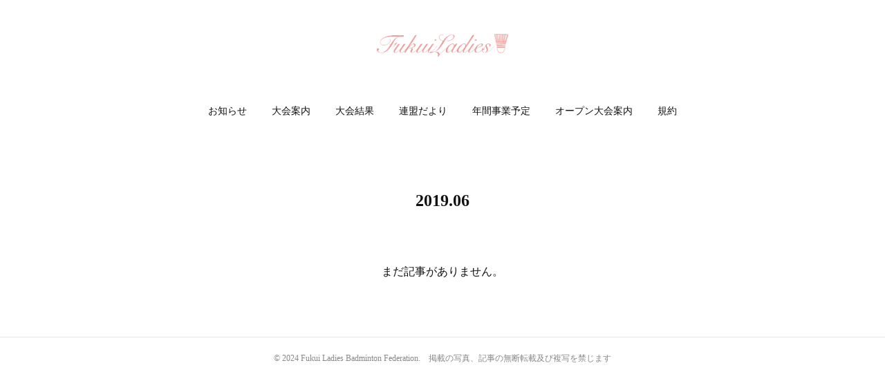

--- FILE ---
content_type: text/html; charset=utf-8
request_url: https://www.fukui-lbf.com/posts/archives/2019/06
body_size: 5892
content:
<!doctype html>

            <html lang="ja" data-reactroot=""><head><meta charSet="UTF-8"/><meta http-equiv="X-UA-Compatible" content="IE=edge"/><meta name="viewport" content="width=device-width,user-scalable=no,initial-scale=1.0,minimum-scale=1.0,maximum-scale=1.0"/><title data-react-helmet="true">2019年06月の記事一覧 | 福井県レディースバドミントン連盟</title><link data-react-helmet="true" rel="canonical" href="https://www.fukui-lbf.com/posts/archives/2019/06"/><meta name="description" content="2019年6月の一覧。"/><meta property="fb:app_id" content="522776621188656"/><meta property="og:url" content="http://www.fukui-lbf.com/posts/archives/2019/06"/><meta property="og:type" content="website"/><meta property="og:title" content="2019年6月の記事"/><meta property="og:description" content="2019年6月の一覧。"/><meta property="og:image" content="https://static.amebaowndme.com/madrid-static/placeholder/site-icons/f.png"/><meta property="og:site_name" content="福井県レディースバドミントン連盟"/><meta property="og:locale" content="ja_JP"/><meta name="twitter:card" content="summary"/><meta name="twitter:site" content="@amebaownd"/><meta name="twitter:title" content="2019年6月の記事 | 福井県レディースバドミントン連盟"/><meta name="twitter:description" content="2019年6月の一覧。"/><meta name="twitter:image" content="https://cdn.amebaowndme.com/madrid-prd/madrid-web/images/sites/2396429/1e70647cde3c938a1fc8061d9742eb35_02f17e5343a7ab17db36ea7e9160c94e.jpg"/><link rel="alternate" type="application/rss+xml" title="福井県レディースバドミントン連盟" href="http://www.fukui-lbf.com/rss.xml"/><link rel="alternate" type="application/atom+xml" title="福井県レディースバドミントン連盟" href="http://www.fukui-lbf.com/atom.xml"/><link rel="sitemap" type="application/xml" title="Sitemap" href="/sitemap.xml"/><link href="https://static.amebaowndme.com/madrid-frontend/css/user.min-a66be375c.css" rel="stylesheet" type="text/css"/><link href="https://static.amebaowndme.com/madrid-frontend/css/belle/index.min-a66be375c.css" rel="stylesheet" type="text/css"/><link rel="icon" href="https://static.amebaowndme.com/madrid-frontend/images/app/common/favicon.ico"/><style id="site-colors" charSet="UTF-8">.u-nav-clr {
  color: #111111;
}
.u-nav-bdr-clr {
  border-color: #111111;
}
.u-nav-bg-clr {
  background-color: #eeeeee;
}
.u-nav-bg-bdr-clr {
  border-color: #eeeeee;
}
.u-site-clr {
  color: ;
}
.u-base-bg-clr {
  background-color: #ffffff;
}
.u-btn-clr {
  color: #aaaaaa;
}
.u-btn-clr:hover,
.u-btn-clr--active {
  color: rgba(170,170,170, 0.7);
}
.u-btn-clr--disabled,
.u-btn-clr:disabled {
  color: rgba(170,170,170, 0.5);
}
.u-btn-bdr-clr {
  border-color: #bbbbbb;
}
.u-btn-bdr-clr:hover,
.u-btn-bdr-clr--active {
  border-color: rgba(187,187,187, 0.7);
}
.u-btn-bdr-clr--disabled,
.u-btn-bdr-clr:disabled {
  border-color: rgba(187,187,187, 0.5);
}
.u-btn-bg-clr {
  background-color: #bbbbbb;
}
.u-btn-bg-clr:hover,
.u-btn-bg-clr--active {
  background-color: rgba(187,187,187, 0.7);
}
.u-btn-bg-clr--disabled,
.u-btn-bg-clr:disabled {
  background-color: rgba(187,187,187, 0.5);
}
.u-txt-clr {
  color: #111111;
}
.u-txt-clr--lv1 {
  color: rgba(17,17,17, 0.7);
}
.u-txt-clr--lv2 {
  color: rgba(17,17,17, 0.5);
}
.u-txt-clr--lv3 {
  color: rgba(17,17,17, 0.3);
}
.u-txt-bg-clr {
  background-color: #e7e7e7;
}
.u-lnk-clr,
.u-clr-area a {
  color: #b38d19;
}
.u-lnk-clr:visited,
.u-clr-area a:visited {
  color: rgba(179,141,25, 0.7);
}
.u-lnk-clr:hover,
.u-clr-area a:hover {
  color: rgba(179,141,25, 0.5);
}
.u-ttl-blk-clr {
  color: #111111;
}
.u-ttl-blk-bdr-clr {
  border-color: #111111;
}
.u-ttl-blk-bdr-clr--lv1 {
  border-color: #cfcfcf;
}
.u-bdr-clr {
  border-color: #e6e6e6;
}
.u-acnt-bdr-clr {
  border-color: #b38d19;
}
.u-acnt-bg-clr {
  background-color: #b38d19;
}
body {
  background-color: #ffffff;
}
blockquote {
  color: rgba(17,17,17, 0.7);
  border-left-color: #e6e6e6;
};</style><style id="user-css" charSet="UTF-8">;</style><style media="screen and (max-width: 800px)" id="user-sp-css" charSet="UTF-8">;</style><script>
              (function(i,s,o,g,r,a,m){i['GoogleAnalyticsObject']=r;i[r]=i[r]||function(){
              (i[r].q=i[r].q||[]).push(arguments)},i[r].l=1*new Date();a=s.createElement(o),
              m=s.getElementsByTagName(o)[0];a.async=1;a.src=g;m.parentNode.insertBefore(a,m)
              })(window,document,'script','//www.google-analytics.com/analytics.js','ga');
            </script></head><body id="mdrd-a66be375c" class="u-txt-clr u-base-bg-clr theme-belle plan-premium hide-owndbar "><noscript><iframe src="//www.googletagmanager.com/ns.html?id=GTM-PXK9MM" height="0" width="0" style="display:none;visibility:hidden"></iframe></noscript><script>
            (function(w,d,s,l,i){w[l]=w[l]||[];w[l].push({'gtm.start':
            new Date().getTime(),event:'gtm.js'});var f=d.getElementsByTagName(s)[0],
            j=d.createElement(s),dl=l!='dataLayer'?'&l='+l:'';j.async=true;j.src=
            '//www.googletagmanager.com/gtm.js?id='+i+dl;f.parentNode.insertBefore(j,f);
            })(window,document, 'script', 'dataLayer', 'GTM-PXK9MM');
            </script><div id="content"><div class="page " data-reactroot=""><div class="page__outer"><div class="page__inner u-base-bg-clr"><header class="page__header header"><div class="header__inner u-nav-bg-bdr-clr"><div class="site-icon"><div><img alt=""/></div></div><nav role="navigation" class="header__nav global-nav js-nav-overflow-criterion "><ul class="global-nav__list u-base-bg-clr u-nav-bg-bdr-clr "><li role="button" class="global-nav__item u-nav-bg-bdr-clr js-nav-item "><a target="" class="u-nav-clr u-font u-nav-bdr-clr" href="/">お知らせ</a></li><li role="button" class="global-nav__item u-nav-bg-bdr-clr js-nav-item "><a target="" class="u-nav-clr u-font u-nav-bdr-clr" href="/pages/7887453/news">大会案内</a></li><li role="button" class="global-nav__item u-nav-bg-bdr-clr js-nav-item "><a target="" class="u-nav-clr u-font u-nav-bdr-clr" href="/pages/7887454/blog">大会結果</a></li><li role="button" class="global-nav__item u-nav-bg-bdr-clr js-nav-item "><a target="" class="u-nav-clr u-font u-nav-bdr-clr" href="/pages/7901265/page_202405182302">連盟だより</a></li><li role="button" class="global-nav__item u-nav-bg-bdr-clr js-nav-item "><a target="" class="u-nav-clr u-font u-nav-bdr-clr" href="/pages/7901766/page_202405190701">年間事業予定</a></li><li role="button" class="global-nav__item u-nav-bg-bdr-clr js-nav-item "><a target="" class="u-nav-clr u-font u-nav-bdr-clr" href="/pages/7995530/page_202406231135">オープン大会案内</a></li><li role="button" class="global-nav__item u-nav-bg-bdr-clr js-nav-item "><a target="" class="u-nav-clr u-font u-nav-bdr-clr" href="/pages/7901767/page_202405190702">規約</a></li></ul></nav><button class="header__icon icon icon--menu2 u-nav-clr"></button></div></header><div><div class="page__main--outer"><div role="main" class="page__main page__main--archive"><div class="grid grid--l"><div class="col1-1 col1-1--gtr-l column"><div class="block__outer"><div><div class="heading-lv1 u-font"><h1 class="heading-lv1__text u-bdr-clr"><span class="u-ttl-blk-clr u-acnt-bdr-clr">2019<!-- -->.<!-- -->06</span></h1></div></div></div></div></div><div class="grid grid--l"><div class="col1-1 col1-1--gtr-l column"><div class="block__outer"><div class="blog-list blog-list--blank"><p class="blog-list__item blog-item blog-item--blank u-txt-clr">まだ記事がありません。</p></div><div><div class="pagination pagination--type02"><ul class="pagination__list"><li class="pagination__item pagination__item--first "><a class="u-txt-clr" href="/posts/archives/2019/06/page/1?type=grid"><span aria-hidden="true" class="icon icon--disclosure-double-l2"></span></a></li><li class="pagination__item pagination__item--prev pagination__item--hide"><a class="u-txt-clr" href="/posts/archives/2019/06/page/-1?type=grid"><span aria-hidden="true" class="icon icon--disclosure-l2"></span></a></li><li class="pagination__item pagination__item--next pagination__item--hide"><a class="u-txt-clr" href="/posts/archives/2019/06/page/1?type=grid"><span aria-hidden="true" class="icon icon--disclosure-r2"></span></a></li><li class="pagination__item pagination__item--last "><a class="u-txt-clr" href="/posts/archives/2019/06/page/undefined?type=grid"><span aria-hidden="true" class="icon icon--disclosure-double-r2"></span></a></li></ul></div></div></div></div></div></div></div></div><footer role="contentinfo" class="page__footer footer" style="opacity:1 !important;visibility:visible !important;text-indent:0 !important;overflow:visible !important;position:static !important"><div class="footer__inner u-bdr-clr " style="opacity:1 !important;visibility:visible !important;text-indent:0 !important;overflow:visible !important;display:block !important;transform:none !important"><div class="footer__item u-bdr-clr" style="opacity:1 !important;visibility:visible !important;text-indent:0 !important;overflow:visible !important;display:block !important;transform:none !important"><p class="footer__copyright u-font"><small class="u-txt-clr u-txt-clr--lv2 u-font" style="color:rgba(17,17,17, 0.5) !important">© 2024 Fukui Ladies Badminton Federation.　掲載の写真、記事の無断転載及び複写を禁じます</small></p></div></div></footer></div></div><div class="toast"></div></div></div><script charSet="UTF-8">window.mdrdEnv="prd";</script><script charSet="UTF-8">window.INITIAL_STATE={"authenticate":{"authCheckCompleted":false,"isAuthorized":false},"blogPostReblogs":{},"category":{},"currentSite":{"fetching":false,"status":null,"site":{}},"shopCategory":{},"categories":{},"notifications":{},"page":{},"paginationTitle":{},"postArchives":{},"postComments":{"submitting":false,"postStatus":null},"postDetail":{},"postList":{"postList-limit:12-page:1-siteId:2396429-yearMonth:201906":{"fetching":false,"loaded":true,"meta":{"code":200,"pagination":{"total":0,"offset":0,"limit":12,"cursors":{"after":"","before":""}}},"data":[]}},"shopList":{},"shopItemDetail":{},"pureAd":{},"keywordSearch":{},"proxyFrame":{"loaded":false},"relatedPostList":{},"route":{"route":{"path":"\u002Fposts\u002Farchives\u002F:yyyy\u002F:mm","component":function ArchivePage() {
      _classCallCheck(this, ArchivePage);

      return _possibleConstructorReturn(this, (ArchivePage.__proto__ || Object.getPrototypeOf(ArchivePage)).apply(this, arguments));
    },"route":{"id":"0","type":"blog_post_archive","idForType":"0","title":"","urlPath":"\u002Fposts\u002Farchives\u002F:yyyy\u002F:mm","isHomePage":false}},"params":{"yyyy":"2019","mm":"06"},"location":{"pathname":"\u002Fposts\u002Farchives\u002F2019\u002F06","search":"","hash":"","action":"POP","key":"ip1t8s","query":{}}},"siteConfig":{"tagline":"ようこそ！\n福井県レディースバドミントン連盟\nホームページへ","title":"福井県レディースバドミントン連盟","copyright":"© 2024 Fukui Ladies Badminton Federation.　掲載の写真、記事の無断転載及び複写を禁じます","iconUrl":"https:\u002F\u002Fstatic.amebaowndme.com\u002Fmadrid-static\u002Fplaceholder\u002Fsite-icons\u002Ff.png","logoUrl":"https:\u002F\u002Fcdn.amebaowndme.com\u002Fmadrid-prd\u002Fmadrid-web\u002Fimages\u002Fsites\u002F2396429\u002F5e106bb0453a74df7c67e9a7846feb0e_28d63c2b33dc853d6b0c1091712f1474.png","coverImageUrl":"https:\u002F\u002Fcdn.amebaowndme.com\u002Fmadrid-prd\u002Fmadrid-web\u002Fimages\u002Fsites\u002F2396429\u002F1e70647cde3c938a1fc8061d9742eb35_02f17e5343a7ab17db36ea7e9160c94e.jpg","homePageId":"7887452","siteId":"2396429","siteCategoryIds":[],"themeId":"8","theme":"belle","shopId":"","openedShop":false,"shop":{"law":{"userType":"","corporateName":"","firstName":"","lastName":"","zipCode":"","prefecture":"","address":"","telNo":"","aboutContact":"","aboutPrice":"","aboutPay":"","aboutService":"","aboutReturn":""},"privacyPolicy":{"operator":"","contact":"","collectAndUse":"","restrictionToThirdParties":"","supervision":"","disclosure":"","cookie":""}},"user":{"id":"1829696","nickname":"福井県レディースバドミントン連盟","photoUrl":"","createdAt":"2022-02-26T08:10:45Z","updatedAt":"2025-12-06T23:50:17Z"},"commentApproval":"accept","plan":{"id":"6","name":"premium-annual","ownd_header":true,"powered_by":true,"pure_ads":true},"verifiedType":"general","navigations":[{"title":"お知らせ","urlPath":".\u002F","target":"_self","pageId":"7887452"},{"title":"大会案内","urlPath":".\u002Fpages\u002F7887453\u002Fnews","target":"_self","pageId":"7887453"},{"title":"大会結果","urlPath":".\u002Fpages\u002F7887454\u002Fblog","target":"_self","pageId":"7887454"},{"title":"連盟だより","urlPath":".\u002Fpages\u002F7901265\u002Fpage_202405182302","target":"_self","pageId":"7901265"},{"title":"年間事業予定","urlPath":".\u002Fpages\u002F7901766\u002Fpage_202405190701","target":"_self","pageId":"7901766"},{"title":"オープン大会案内","urlPath":".\u002Fpages\u002F7995530\u002Fpage_202406231135","target":"_self","pageId":"7995530"},{"title":"規約","urlPath":".\u002Fpages\u002F7901767\u002Fpage_202405190702","target":"_self","pageId":"7901767"}],"routings":[{"id":"0","type":"blog","idForType":"0","title":"","urlPath":"\u002Fposts\u002Fpage\u002F:page_num","isHomePage":false},{"id":"0","type":"blog_post_archive","idForType":"0","title":"","urlPath":"\u002Fposts\u002Farchives\u002F:yyyy\u002F:mm","isHomePage":false},{"id":"0","type":"blog_post_archive","idForType":"0","title":"","urlPath":"\u002Fposts\u002Farchives\u002F:yyyy\u002F:mm\u002Fpage\u002F:page_num","isHomePage":false},{"id":"0","type":"blog_post_category","idForType":"0","title":"","urlPath":"\u002Fposts\u002Fcategories\u002F:category_id","isHomePage":false},{"id":"0","type":"blog_post_category","idForType":"0","title":"","urlPath":"\u002Fposts\u002Fcategories\u002F:category_id\u002Fpage\u002F:page_num","isHomePage":false},{"id":"0","type":"author","idForType":"0","title":"","urlPath":"\u002Fauthors\u002F:user_id","isHomePage":false},{"id":"0","type":"author","idForType":"0","title":"","urlPath":"\u002Fauthors\u002F:user_id\u002Fpage\u002F:page_num","isHomePage":false},{"id":"0","type":"blog_post_category","idForType":"0","title":"","urlPath":"\u002Fposts\u002Fcategory\u002F:category_id","isHomePage":false},{"id":"0","type":"blog_post_category","idForType":"0","title":"","urlPath":"\u002Fposts\u002Fcategory\u002F:category_id\u002Fpage\u002F:page_num","isHomePage":false},{"id":"0","type":"blog_post_detail","idForType":"0","title":"","urlPath":"\u002Fposts\u002F:blog_post_id","isHomePage":false},{"id":"0","type":"keywordSearch","idForType":"0","title":"","urlPath":"\u002Fsearch\u002Fq\u002F:query","isHomePage":false},{"id":"0","type":"keywordSearch","idForType":"0","title":"","urlPath":"\u002Fsearch\u002Fq\u002F:query\u002Fpage\u002F:page_num","isHomePage":false},{"id":"7996104","type":"static","idForType":"0","title":"ギャラリー","urlPath":"\u002Fpages\u002F7996104\u002F","isHomePage":false},{"id":"7996104","type":"static","idForType":"0","title":"ギャラリー","urlPath":"\u002Fpages\u002F7996104\u002F:url_path","isHomePage":false},{"id":"7995572","type":"static","idForType":"0","title":"ページ","urlPath":"\u002Fpages\u002F7995572\u002F","isHomePage":false},{"id":"7995572","type":"static","idForType":"0","title":"ページ","urlPath":"\u002Fpages\u002F7995572\u002F:url_path","isHomePage":false},{"id":"7995571","type":"blog","idForType":"0","title":"記事一覧","urlPath":"\u002Fpages\u002F7995571\u002F","isHomePage":false},{"id":"7995571","type":"blog","idForType":"0","title":"記事一覧","urlPath":"\u002Fpages\u002F7995571\u002F:url_path","isHomePage":false},{"id":"7995530","type":"static","idForType":"0","title":"オープン大会案内","urlPath":"\u002Fpages\u002F7995530\u002F","isHomePage":false},{"id":"7995530","type":"static","idForType":"0","title":"オープン大会案内","urlPath":"\u002Fpages\u002F7995530\u002F:url_path","isHomePage":false},{"id":"7995526","type":"static","idForType":"0","title":"ページ","urlPath":"\u002Fpages\u002F7995526\u002F","isHomePage":false},{"id":"7995526","type":"static","idForType":"0","title":"ページ","urlPath":"\u002Fpages\u002F7995526\u002F:url_path","isHomePage":false},{"id":"7995521","type":"static","idForType":"0","title":"ページ","urlPath":"\u002Fpages\u002F7995521\u002F","isHomePage":false},{"id":"7995521","type":"static","idForType":"0","title":"ページ","urlPath":"\u002Fpages\u002F7995521\u002F:url_path","isHomePage":false},{"id":"7901767","type":"static","idForType":"0","title":"規約","urlPath":"\u002Fpages\u002F7901767\u002F","isHomePage":false},{"id":"7901767","type":"static","idForType":"0","title":"規約","urlPath":"\u002Fpages\u002F7901767\u002F:url_path","isHomePage":false},{"id":"7901766","type":"static","idForType":"0","title":"年間事業予定","urlPath":"\u002Fpages\u002F7901766\u002F","isHomePage":false},{"id":"7901766","type":"static","idForType":"0","title":"年間事業予定","urlPath":"\u002Fpages\u002F7901766\u002F:url_path","isHomePage":false},{"id":"7901765","type":"static","idForType":"0","title":"ページ","urlPath":"\u002Fpages\u002F7901765\u002F","isHomePage":false},{"id":"7901765","type":"static","idForType":"0","title":"ページ","urlPath":"\u002Fpages\u002F7901765\u002F:url_path","isHomePage":false},{"id":"7901265","type":"static","idForType":"0","title":"連盟だより","urlPath":"\u002Fpages\u002F7901265\u002F","isHomePage":false},{"id":"7901265","type":"static","idForType":"0","title":"連盟だより","urlPath":"\u002Fpages\u002F7901265\u002F:url_path","isHomePage":false},{"id":"7887454","type":"blog","idForType":"0","title":"大会結果","urlPath":"\u002Fpages\u002F7887454\u002F","isHomePage":false},{"id":"7887454","type":"blog","idForType":"0","title":"大会結果","urlPath":"\u002Fpages\u002F7887454\u002F:url_path","isHomePage":false},{"id":"7887453","type":"blog","idForType":"0","title":"大会案内","urlPath":"\u002Fpages\u002F7887453\u002F","isHomePage":false},{"id":"7887453","type":"blog","idForType":"0","title":"大会案内","urlPath":"\u002Fpages\u002F7887453\u002F:url_path","isHomePage":false},{"id":"7887452","type":"static","idForType":"0","title":"お知らせ","urlPath":"\u002Fpages\u002F7887452\u002F","isHomePage":true},{"id":"7887452","type":"static","idForType":"0","title":"お知らせ","urlPath":"\u002Fpages\u002F7887452\u002F:url_path","isHomePage":true},{"id":"7887452","type":"static","idForType":"0","title":"お知らせ","urlPath":"\u002F","isHomePage":true}],"siteColors":{"navigationBackground":"#eeeeee","navigationText":"#111111","siteTitleText":"","background":"#ffffff","buttonBackground":"#bbbbbb","buttonText":"#aaaaaa","text":"#111111","link":"#b38d19","titleBlock":"#111111","border":"#e6e6e6","accent":"#b38d19"},"wovnioAttribute":"","useAuthorBlock":false,"twitterHashtags":"","createdAt":"2024-05-12T11:47:49Z","seoTitle":"福井県レディースバドミントン連盟","isPreview":false,"siteCategory":[],"previewPost":null,"previewShopItem":null,"hasAmebaIdConnection":false,"serverTime":"2026-01-25T18:44:50Z","complementaries":{"2":{"contents":{"layout":{"rows":[{"columns":[{"blocks":[{"type":"shareButton","design":"circle","providers":["facebook","twitter","hatenabookmark","pocket","googleplus"]},{"type":"siteFollow","description":""},{"type":"relatedPosts","layoutType":"listl","showHeading":true,"heading":"関連記事","limit":3},{"type":"postPrevNext","showImage":true}]}]}]}},"created_at":"2024-05-12T11:47:49Z","updated_at":"2024-05-12T11:48:17Z"},"11":{"contents":{"layout":{"rows":[{"columns":[{"blocks":[{"type":"siteFollow","description":""},{"type":"post","mode":"summary","title":"記事一覧","buttonTitle":"","limit":5,"layoutType":"sidebarm","categoryIds":"","showTitle":true,"showButton":true,"sortType":"recent"},{"type":"postsCategory","heading":"カテゴリ","showHeading":true,"showCount":true,"design":"tagcloud"},{"type":"postsArchive","heading":"アーカイブ","showHeading":true,"design":"accordion"},{"type":"keywordSearch","heading":"","showHeading":false}]}]}]}},"created_at":"2024-05-12T11:47:49Z","updated_at":"2024-05-12T11:48:17Z"}},"siteColorsCss":".u-nav-clr {\n  color: #111111;\n}\n.u-nav-bdr-clr {\n  border-color: #111111;\n}\n.u-nav-bg-clr {\n  background-color: #eeeeee;\n}\n.u-nav-bg-bdr-clr {\n  border-color: #eeeeee;\n}\n.u-site-clr {\n  color: ;\n}\n.u-base-bg-clr {\n  background-color: #ffffff;\n}\n.u-btn-clr {\n  color: #aaaaaa;\n}\n.u-btn-clr:hover,\n.u-btn-clr--active {\n  color: rgba(170,170,170, 0.7);\n}\n.u-btn-clr--disabled,\n.u-btn-clr:disabled {\n  color: rgba(170,170,170, 0.5);\n}\n.u-btn-bdr-clr {\n  border-color: #bbbbbb;\n}\n.u-btn-bdr-clr:hover,\n.u-btn-bdr-clr--active {\n  border-color: rgba(187,187,187, 0.7);\n}\n.u-btn-bdr-clr--disabled,\n.u-btn-bdr-clr:disabled {\n  border-color: rgba(187,187,187, 0.5);\n}\n.u-btn-bg-clr {\n  background-color: #bbbbbb;\n}\n.u-btn-bg-clr:hover,\n.u-btn-bg-clr--active {\n  background-color: rgba(187,187,187, 0.7);\n}\n.u-btn-bg-clr--disabled,\n.u-btn-bg-clr:disabled {\n  background-color: rgba(187,187,187, 0.5);\n}\n.u-txt-clr {\n  color: #111111;\n}\n.u-txt-clr--lv1 {\n  color: rgba(17,17,17, 0.7);\n}\n.u-txt-clr--lv2 {\n  color: rgba(17,17,17, 0.5);\n}\n.u-txt-clr--lv3 {\n  color: rgba(17,17,17, 0.3);\n}\n.u-txt-bg-clr {\n  background-color: #e7e7e7;\n}\n.u-lnk-clr,\n.u-clr-area a {\n  color: #b38d19;\n}\n.u-lnk-clr:visited,\n.u-clr-area a:visited {\n  color: rgba(179,141,25, 0.7);\n}\n.u-lnk-clr:hover,\n.u-clr-area a:hover {\n  color: rgba(179,141,25, 0.5);\n}\n.u-ttl-blk-clr {\n  color: #111111;\n}\n.u-ttl-blk-bdr-clr {\n  border-color: #111111;\n}\n.u-ttl-blk-bdr-clr--lv1 {\n  border-color: #cfcfcf;\n}\n.u-bdr-clr {\n  border-color: #e6e6e6;\n}\n.u-acnt-bdr-clr {\n  border-color: #b38d19;\n}\n.u-acnt-bg-clr {\n  background-color: #b38d19;\n}\nbody {\n  background-color: #ffffff;\n}\nblockquote {\n  color: rgba(17,17,17, 0.7);\n  border-left-color: #e6e6e6;\n}","siteFont":{"id":"1","name":"Georgia"},"siteCss":"","siteSpCss":"","meta":{"Title":"2019年6月の記事 | 福井県レディースバドミントン連盟","Description":"2019年6月の一覧。","Keywords":"","Noindex":false,"Nofollow":false,"CanonicalUrl":"http:\u002F\u002Fwww.fukui-lbf.com\u002Fposts\u002Farchives\u002F2019\u002F06","AmpHtml":"","DisabledFragment":false,"OgMeta":{"Type":"website","Title":"2019年6月の記事","Description":"2019年6月の一覧。","Image":"https:\u002F\u002Fstatic.amebaowndme.com\u002Fmadrid-static\u002Fplaceholder\u002Fsite-icons\u002Ff.png","SiteName":"福井県レディースバドミントン連盟","Locale":"ja_JP"},"DeepLinkMeta":{"Ios":{"Url":"","AppStoreId":"","AppName":""},"Android":{"Url":"","AppName":"","Package":""},"WebUrl":""},"TwitterCard":{"Type":"summary","Site":"@amebaownd","Creator":"","Title":"2019年6月の記事 | 福井県レディースバドミントン連盟","Description":"2019年6月の一覧。","Image":"https:\u002F\u002Fcdn.amebaowndme.com\u002Fmadrid-prd\u002Fmadrid-web\u002Fimages\u002Fsites\u002F2396429\u002F1e70647cde3c938a1fc8061d9742eb35_02f17e5343a7ab17db36ea7e9160c94e.jpg"},"TwitterAppCard":{"CountryCode":"","IPhoneAppId":"","AndroidAppPackageName":"","CustomUrl":""},"SiteName":"福井県レディースバドミントン連盟","ImageUrl":"https:\u002F\u002Fstatic.amebaowndme.com\u002Fmadrid-static\u002Fplaceholder\u002Fsite-icons\u002Ff.png","FacebookAppId":"522776621188656","InstantArticleId":"","FaviconUrl":"","AppleTouchIconUrl":"","RssItems":[{"title":"福井県レディースバドミントン連盟","url":"http:\u002F\u002Fwww.fukui-lbf.com\u002Frss.xml"}],"AtomItems":[{"title":"福井県レディースバドミントン連盟","url":"http:\u002F\u002Fwww.fukui-lbf.com\u002Fatom.xml"}]},"googleConfig":{"TrackingCode":"","SiteVerificationCode":""},"lanceTrackingUrl":"","FRM_ID_SIGNUP":"c.ownd-sites_r.ownd-sites_2396429","landingPageParams":{"domain":"www.fukui-lbf.com","protocol":"https","urlPath":"\u002Fposts\u002Farchives\u002F2019\u002F06"}},"siteFollow":{},"siteServiceTokens":{},"snsFeed":{},"toastMessages":{"messages":[]},"user":{"loaded":false,"me":{}},"userSites":{"fetching":null,"sites":[]},"userSiteCategories":{}};</script><script src="https://static.amebaowndme.com/madrid-metro/js/belle-c961039a0e890b88fbda.js" charSet="UTF-8"></script><style charSet="UTF-8">      .u-font {
        font-family: Georgia, serif;
      }    </style></body></html>